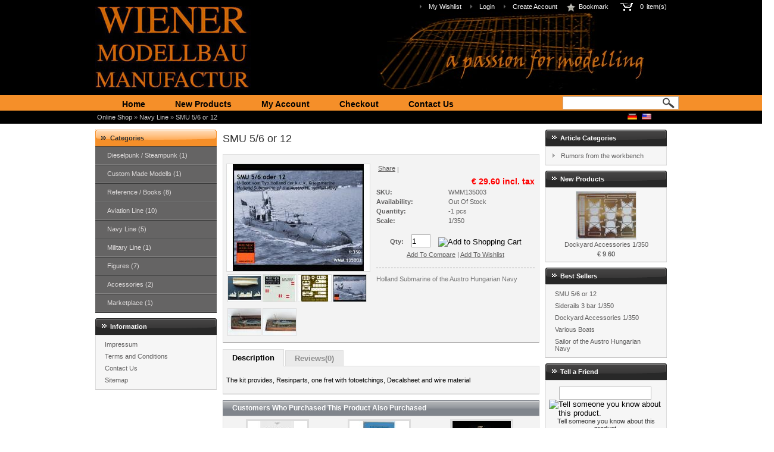

--- FILE ---
content_type: text/html; charset=utf-8
request_url: https://www.wmm.at/navy-line/26-smu-5-6-or-12.html?sid=2mgmd21ebopcgdk16g3ls09i55
body_size: 6111
content:
<!DOCTYPE html PUBLIC "-//W3C//DTD XHTML 1.0 Transitional//EN" "http://www.w3.org/TR/xhtml1/DTD/xhtml1-transitional.dtd">

<html xmlns="http://www.w3.org/1999/xhtml" dir="ltr" xml:lang="en_US" lang="en_US">

<head>

<meta name="viewport" content="width=device-width, initial-scale=1.0">
<meta http-equiv="Content-Type" content="text/html; charset=utf-8" />
<meta http-equiv="x-ua-compatible" content="ie=7" />
<link rel="shortcut icon" href="/templates/wmm/images/tomatocart.ico" type="image/x-icon" />
<link rel="canonical" href="https://www.wmm.at/navy-line/26-smu-5-6-or-12.html" />

<title>SMU - Wiener Modelbau Manufactur</title>
<!-- <base href="https://www.wmm.at/navy-line/26-smu-5-6-or-12.html" /> -->

<link rel="alternate" hreflang="de_DE" href="https://www.wmm.at/navy-line/26-smu-5-6-or-12.html?language=de_DE&amp;sid=2mgmd21ebopcgdk16g3ls09i55">
<link rel="alternate" hreflang="en_US" href="https://www.wmm.at/navy-line/26-smu-5-6-or-12.html?language=en_US&amp;sid=2mgmd21ebopcgdk16g3ls09i55">

<link rel="stylesheet" type="text/css" href="/templates/wmm/stylesheet.css" />
<link rel="stylesheet" type="text/css" href="/ext/autocompleter/Autocompleter.css" />

<!--[if IE]>
<style type="text/css">
  #productInfoTab a {
    top:11px;
  }
  
  #productInfoTab a.unselect {
    top:13px;
  }
</style>
<![endif]-->
<meta name="generator" content="" />
<meta name="keywords" content="SMU 5/6 or 12, WMM135003, Holland Submarine Austro Hungarian Navy" />

<script language="javascript" type="text/javascript" src="/includes/general.js"></script>
<script language="javascript" type="text/javascript" src="/ext/mootools/mootools-1.2.js"></script>
<script language="javascript" type="text/javascript" src="/ext/mootools/mootools_more.js"></script>
<script language="javascript" type="text/javascript" src="/ext/menumatic/MenuMatic_0.68.3.js"></script>
<link rel="stylesheet" type="text/css" href="/ext/mojozoom/mojozoom.css" />

<meta name="Generator" content="TomatoCart" />
</head>
<body>
<!--
https://www.wmm.at/products.php-->

<div id="pageHeader">
  <div id="headerBar">
    <ul>
      <li>
        <a href="https://www.wmm.at/account.php?wishlist&amp;sid=2mgmd21ebopcgdk16g3ls09i55">My Wishlist</a>      </li>
          <li>
        <a href="https://www.wmm.at/account.php?login&amp;sid=2mgmd21ebopcgdk16g3ls09i55">Login</a>      </li>
       <li>
        <a href="https://www.wmm.at/account.php?create&amp;sid=2mgmd21ebopcgdk16g3ls09i55">Create Account</a>      </li>
              <li id="bookmark"></li>    
      <li class="cart">
        <a href="https://www.wmm.at/checkout.php?sid=2mgmd21ebopcgdk16g3ls09i55"><span id="popupCart"><img src="/templates/wmm/images/shopping_cart_icon.png" border="0" alt="15" title="15" width="23" /><span id="popupCartItems">0</span><span>item(s)</span></span></a>      </li>

    </ul>
    <div style="display:none;">
    <a href="https://www.wmm.at/index.php?sid=2mgmd21ebopcgdk16g3ls09i55" id="siteLogo"><img src="/images/logo_wmm.jpg" border="0" alt="Wiener Modelbau Manufactur" title="Wiener Modelbau Manufactur" /></a>    </div>
    <div id="logo">
    </div>
  </div>
  
  <div id="navigationBar">
    <div id="navigationInner">
      <ul id="navigation">
        <li ><span class="navLeftHook">&nbsp;</span><a href="https://www.wmm.at/index.php?index&amp;sid=2mgmd21ebopcgdk16g3ls09i55">Home</a><span class="navHoverDownHook">&nbsp;</span><span class="navRightHook">&nbsp;</span></li><li ><span class="navLeftHook">&nbsp;</span><a href="https://www.wmm.at/products.php?new&amp;sid=2mgmd21ebopcgdk16g3ls09i55">New Products</a><span class="navHoverDownHook">&nbsp;</span><span class="navRightHook">&nbsp;</span></li><li ><span class="navLeftHook">&nbsp;</span><a href="https://www.wmm.at/account.php?sid=2mgmd21ebopcgdk16g3ls09i55">My Account</a><span class="navHoverDownHook">&nbsp;</span><span class="navRightHook">&nbsp;</span></li><li ><span class="navLeftHook">&nbsp;</span><a href="https://www.wmm.at/checkout.php?checkout&amp;sid=2mgmd21ebopcgdk16g3ls09i55">Checkout</a><span class="navHoverDownHook">&nbsp;</span><span class="navRightHook">&nbsp;</span></li><li ><span class="navLeftHook">&nbsp;</span><a href="https://www.wmm.at/contact.html?sid=2mgmd21ebopcgdk16g3ls09i55">Contact Us</a><span class="navHoverDownHook">&nbsp;</span><span class="navRightHook">&nbsp;</span></li>      </ul>
      
      <div id="searchbox">
        <form name="search" action="https://www.wmm.at/search.php" method="get">
          <p class="keywords"><input type="text" name="keywords" id="keywords" maxlength="20" /></p>
          <p><input type="image" src="/templates/wmm/images/button_quick_find.png" alt="Search" title="Search" id="quickSearch" /><input type="hidden" name="sid" value="2mgmd21ebopcgdk16g3ls09i55" /></p>
        </form>
      </div>  
    </div>
  </div>
        <div id="breadcrumbPath">
      <a href="https://www.wmm.at/index.php?sid=2mgmd21ebopcgdk16g3ls09i55">Online Shop</a> &raquo; <a href="https://www.wmm.at/11-navy-line?sid=2mgmd21ebopcgdk16g3ls09i55">Navy Line</a> &raquo; <a href="https://www.wmm.at/navy-line/26-smu-5-6-or-12.html?sid=2mgmd21ebopcgdk16g3ls09i55">SMU 5/6 or 12</a>        <div id="navLanguages">
          <a href="https://www.wmm.at/navy-line/26-smu-5-6-or-12.html?language=de_DE&amp;sid=2mgmd21ebopcgdk16g3ls09i55"><img src="/images/worldflags/de.png" border="0" alt="German" title="German" width="16" height="10" /></a><a href="https://www.wmm.at/navy-line/26-smu-5-6-or-12.html?language=en_US&amp;sid=2mgmd21ebopcgdk16g3ls09i55"><img src="/images/worldflags/us.png" border="0" alt="English" title="English" width="16" height="10" /></a>        </div>
      </div>
  </div>


<div id="slideShow">
  </div>

<div id="pageWrapper">
  <div id="pageBlockLeft">
  
    <div id="pageColumnLeft">
      <div class="boxGroup">
      <!-- box categories start //-->
<div id="boxCategories" class="boxNew">
  <div class="boxTitle">Categories</div>

  <div class="boxContents">
      <script type="text/javascript">
          window.addEvent('domready',function(){
            var myMenu = new MenuMatic({ id: "categoriesTree", effect: "slide & fade", duration: 600, orientation:"vertical" });
          });
          </script>
<ul id="categoriesTree"><li><a href="https://www.wmm.at/21-dieselpunk-steampunk?sid=2mgmd21ebopcgdk16g3ls09i55">Dieselpunk / Steampunk&nbsp;(1)</a></li><li><a href="https://www.wmm.at/19-custom-made-modells?sid=2mgmd21ebopcgdk16g3ls09i55">Custom Made Modells&nbsp;(1)</a></li><li><a href="https://www.wmm.at/18-reference-books?sid=2mgmd21ebopcgdk16g3ls09i55">Reference / Books&nbsp;(8)</a></li><li><a href="https://www.wmm.at/12-aviation-line?sid=2mgmd21ebopcgdk16g3ls09i55">Aviation Line&nbsp;(10)</a></li><li><a href="https://www.wmm.at/11-navy-line?sid=2mgmd21ebopcgdk16g3ls09i55">Navy Line&nbsp;(5)</a></li><li><a href="https://www.wmm.at/17-military-line?sid=2mgmd21ebopcgdk16g3ls09i55">Military Line&nbsp;(1)</a></li><li><a href="https://www.wmm.at/15-figures?sid=2mgmd21ebopcgdk16g3ls09i55">Figures&nbsp;(7)</a></li><li><a href="https://www.wmm.at/16-accessories?sid=2mgmd21ebopcgdk16g3ls09i55">Accessories&nbsp;(2)</a></li><li><a href="https://www.wmm.at/20-marketplace?sid=2mgmd21ebopcgdk16g3ls09i55">Marketplace&nbsp;(1)</a></li></ul>  </div>
</div>

<!-- box categories end //-->

<!-- box information start //-->

<div class="boxNew">
  <div class="boxTitle">Information</div>

  <div class="boxContents"><ul><li><a href="https://www.wmm.at/information/1--about-us.html?sid=2mgmd21ebopcgdk16g3ls09i55">Impressum</a></li><li><a href="https://www.wmm.at/information/4--terms-and-conditions.html?sid=2mgmd21ebopcgdk16g3ls09i55">Terms and Conditions</a></li><li><a href="https://www.wmm.at/contact.html?sid=2mgmd21ebopcgdk16g3ls09i55">Contact Us</a></li><li><a href="https://www.wmm.at/sitemap.html?sid=2mgmd21ebopcgdk16g3ls09i55">Sitemap</a></li></ul></div>
</div>

<!-- box information end //-->      </div>
    </div>

    
    <div id="pageContent">

      
<h1>SMU 5/6 or 12</h1>

<div class="moduleBox">

  <div class="content">
    <div style="float: left;">
      <link href="/templates/wmm/javascript/milkbox/milkbox.css" rel="stylesheet" type="text/css" />
      <script type="text/javascript" src="/templates/wmm/javascript/milkbox/milkbox.js"></script>
    
      <div id="productImages">
      <a href="javascript:void(0)" id="defaultProductImage"><img src="/images/products/product_info/26_104_135003box-web.jpg" border="0" alt="SMU 5/6 or 12" title="SMU 5/6 or 12"  large-img="//www.wmm.at/images/products/large/26_104_135003box-web.jpg" id="product_image" style="padding:0px;border:0px;"class="productImage" /></a><div style="clear:both"></div><a href="//www.wmm.at/images/products/originals/26_100_135003bausatzweb.jpg" rel="milkbox:group_products" product-info-img="//www.wmm.at/images/products/product_info/26_100_135003bausatzweb.jpg" large-img="//www.wmm.at/images/products/large/26_100_135003bausatzweb.jpg" style="float:left" class="mini"><img src="/images/products/mini/26_100_135003bausatzweb.jpg" border="0" alt="SMU 5/6 or 12" title="SMU 5/6 or 12" width="55" height="45" class="productImage" /></a>
<a href="//www.wmm.at/images/products/originals/26_102_135003decweb.jpg" rel="milkbox:group_products" product-info-img="//www.wmm.at/images/products/product_info/26_102_135003decweb.jpg" large-img="//www.wmm.at/images/products/large/26_102_135003decweb.jpg" style="float:left" class="mini"><img src="/images/products/mini/26_102_135003decweb.jpg" border="0" alt="SMU 5/6 or 12" title="SMU 5/6 or 12" width="55" height="45" class="productImage" /></a>
<a href="//www.wmm.at/images/products/originals/26_103_135003pe.jpg" rel="milkbox:group_products" product-info-img="//www.wmm.at/images/products/product_info/26_103_135003pe.jpg" large-img="//www.wmm.at/images/products/large/26_103_135003pe.jpg" style="float:left" class="mini"><img src="/images/products/mini/26_103_135003pe.jpg" border="0" alt="SMU 5/6 or 12" title="SMU 5/6 or 12" width="55" height="45" class="productImage" /></a>
<a href="//www.wmm.at/images/products/originals/26_104_135003box-web.jpg" rel="milkbox:group_products" product-info-img="//www.wmm.at/images/products/product_info/26_104_135003box-web.jpg" large-img="//www.wmm.at/images/products/large/26_104_135003box-web.jpg" style="float:left" class="mini"><img src="/images/products/mini/26_104_135003box-web.jpg" border="0" alt="SMU 5/6 or 12" title="SMU 5/6 or 12" width="55" height="45" class="productImage" /></a>
<a href="//www.wmm.at/images/products/originals/26_282_l1110972-b-web.jpg" rel="milkbox:group_products" product-info-img="//www.wmm.at/images/products/product_info/26_282_l1110972-b-web.jpg" large-img="//www.wmm.at/images/products/large/26_282_l1110972-b-web.jpg" style="float:left" class="mini"><img src="/images/products/mini/26_282_l1110972-b-web.jpg" border="0" alt="SMU 5/6 or 12" title="SMU 5/6 or 12" width="55" height="45" class="productImage" /></a>
<a href="//www.wmm.at/images/products/originals/26_283_l1110971-b-web.jpg" rel="milkbox:group_products" product-info-img="//www.wmm.at/images/products/product_info/26_283_l1110971-b-web.jpg" large-img="//www.wmm.at/images/products/large/26_283_l1110971-b-web.jpg" style="float:left" class="mini"><img src="/images/products/mini/26_283_l1110971-b-web.jpg" border="0" alt="SMU 5/6 or 12" title="SMU 5/6 or 12" width="55" height="45" class="productImage" /></a>
      </div>
    </div>


    <form id="cart_quantity" name="cart_quantity" action="https://www.wmm.at/navy-line/26-smu-5-6-or-12.html?action=cart_add&amp;sid=2mgmd21ebopcgdk16g3ls09i55" method="post">
   
    <table id="productInfo" border="0" cellspacing="0" cellpadding="2" style="float: right; width: 270px">
    	    <tr>
	    <td colspan="2"><!-- AddThis Button BEGIN -->
	    <div class="addthis_toolbox">
	    <a class="addthis_button_compact" href="https://www.addthis.com/bookmark.php?v=250&amp;pubid=ra-4e133846451fc3bc">Share</a>
	    <span class="addthis_separator">|</span>
	    <a class="addthis_button_email"></a>
	    <a class="addthis_button_preferred_rank"></a>
	    <a class="addthis_button_twitter"></a>
	    <a class="addthis_button_google_plusone"></a>
	    </div>
	    <script type="text/javascript">
	    var addthis_config = {
		"data_track_clickback":true,
		"service_comact":"print,email,favorites,amazonwishlist,facebook,google_plusone,linkedIn,mymailru,xing,twitter",
		"url":"https://www.wmm.at/navy-line/26-smu-5-6-or-12.html",
	    };
	    </script>
	    <script type="text/javascript" src="https://s7.addthis.com/js/250/addthis_widget.js#pubid=ra-4e133846451fc3bc"></script>
	    
	    <!-- AddThis Button END --></td>
	    </tr>
	          <tr>
        <td colspan="2" id="productInfoPrice">€ 29.60&nbsp;incl. tax</td>
      </tr>
      
      <tr>
        <td class="label" width="45%">SKU:</td>
        <td id="productInfoSku">WMM135003&nbsp;</td>
      </tr>

      <tr>
        <td class="label">Availability:</td>
        <td id="productInfoAvailable">Out Of Stock</td>
      </tr>
      
        <tr>
        <td class="label">Quantity:</td>
        <td id="productInfoQty">-1 pcs</td>
      </tr>
        
          <tr>          
          <td class="label" valign="top">Scale:</td>
          <td>1/350</td>
        </tr>
    
  
           
  
        
      <tr>
        <td colspan="2" align="center" valign="top" style="padding-top: 15px" id="shoppingCart">
          <b>Qty:</b>&nbsp;<input type="text" name="quantity" id="quantity" value="1" size="3" />&nbsp;<input type="image" src="/includes/languages/en_US/images/buttons/button_in_cart.gif" alt="Add to Shopping Cart" title="Add to Shopping Cart" style="vertical-align:middle;" class="ajaxAddToCart" id="ac_productsinfo_26" />        </td>
      </tr>
      
      <tr>
        <td colspan="2" align="center" id = "shoppingAction">
          <a href="https://www.wmm.at/products.php?26&amp;action=compare_products_add&amp;sid=2mgmd21ebopcgdk16g3ls09i55">Add To Compare</a>&nbsp;<span>|</span>&nbsp;<a href="https://www.wmm.at/products.php?26&amp;action=wishlist_add&amp;sid=2mgmd21ebopcgdk16g3ls09i55">Add To Wishlist</a>        </td>
      </tr>
      <tr>
        <td colspan="2">
          <p class="shortDescription">Holland Submarine of the Austro Hungarian Navy</p>
        </td>
      </tr>
    </table>
    </form>
    <div style="clear: both;"></div>
  </div>
  
</div>


  <div id="productInfoTab">
    <a tab="tabDescription" href="javascript:void(0);">Description</a><a tab="tabReviews" href="javascript:void(0);">Reviews(0)</a>    <div style="clear:both;"></div>
  </div> 
      
         <div id="tabDescription">
        <div class="moduleBox">
          <div class="content"><p>The kit provides, Resinparts, one fret with fotoetchings, Decalsheet and wire material</p></div>
        </div>
      </div>
        
    <div id="tabReviews">
      <div class="moduleBox">
        <div class="content">
          <p>There are no reviews for this product.</p>          
          <hr />
          
          <h3>Write Your Own Reviews</h3>
          
                      <p>Please login to write review.</p>
                  </div>  
      </div>
    </div>
      
        
    

<div style="clear: both;"></div>

<script type="text/javascript" src="/includes/javascript/tab_panel.js"></script>
<script type="text/javascript" src="/includes/javascript/reviews.js"></script>
<script type="text/javascript" src="/ext/mojozoom/mojozoom.js"></script>


<script type="text/javascript">
window.addEvent('domready', function(){
  //zoom image
  MojoZoom.makeZoomable(  
    document.getElementById("product_image"),   
    $('product_image').get('large-img'),
    null, 
    270, 
    210, 
    false,
    function(e) {
      if (e.preventDefault) {
        e.preventDefault();
      } else {
        e.returnValue = false;
      }

      var miniImages = $$(".mini");
      var img = $$('.mojozoom_imgctr').getElement('img').get('src');
      var index = 0;
  
      for (i = 0; i < miniImages.length; i++) {
        if (miniImages[i].get("large-img") == img) {
          index = i;
          break;
        }
      }
    
      Milkbox.openMilkbox(Milkbox.galleries[0], index); 
    }
  );
  
  //variants
    
  //add mouse over events to mini images
  var miniImages = $$(".mini");
  if (miniImages.length > 0) {
    miniImages.each(function(img) {
      img.addEvent('mouseover', function(e) {
        if ($defined(e)) {e.preventDefault();}
        
        var oldImg = $$('.mojozoom_imgctr').getElement('img').get('src');
        if (oldImg != this.get("large-img")) {
          img = $$('.mojozoom_imgctr').getElement('img');
          img.set('src', this.get("large-img"));
          
          new Fx.Tween($('product_image'), {
             duration: 10,
             property: 'opacity'
          }).start(0).chain(function() {
            $('product_image').src = this.get("product-info-img");
            $('product_image').fade('in');
          }.bind(this));
        }
      });
    }, this);
  }
  
  //tab panel
  new TabPanel({panel: $('productInfoTab'), activeTab: ''});
  
  //reviews
  new Reviews({
    flag: 0,
    ratingsCount: 0,
    reviewMinLength: 50,
    ratingsErrMsg: '* You must rate the product for your review.',
    reviewErrMsg: '* The Review Text must have at least 50 characters.',
    frmReviews: $('frmReviews')
  });
  
  
  //gift certificate
  });
</script>

      <div style="clear: both;"></div>

      <!-- module also_purchased_products start //-->

<div class="moduleBox">
  <h6>Customers Who Purchased This Product Also Purchased</h6>

  <div class="content"><div style="overflow: auto;"><span style="width: 33%; float: left; text-align: center;"><a href="https://www.wmm.at/reference-books/81-the-air-raid-on-milan-on-february-14-1916.html?sid=2mgmd21ebopcgdk16g3ls09i55"><img src="/images/products/thumbnails/81_277_flight to milan - titel kopie.jpg" border="0" alt="The Air Raid on Milan on February 14.1916" title="The Air Raid on Milan on February 14.1916" width="100" height="80" class="productImage" /></a><br /><a href="https://www.wmm.at/reference-books/81-the-air-raid-on-milan-on-february-14-1916.html?sid=2mgmd21ebopcgdk16g3ls09i55">The Air Raid on Milan on February 14.1916</a></span><span style="width: 33%; float: left; text-align: center;"><a href="https://www.wmm.at/reference-books/80-meine-kriegsfahrt-auf-s-m-unterseeboot-41.html?sid=2mgmd21ebopcgdk16g3ls09i55"><img src="/images/products/thumbnails/80_275_meine kriegsfahrt auf u41-1-web.jpg" border="0" alt="Meine Kriegsfahrt auf  S.M. Unterseeboot 41" title="Meine Kriegsfahrt auf  S.M. Unterseeboot 41" width="100" height="80" class="productImage" /></a><br /><a href="https://www.wmm.at/reference-books/80-meine-kriegsfahrt-auf-s-m-unterseeboot-41.html?sid=2mgmd21ebopcgdk16g3ls09i55">Meine Kriegsfahrt auf  S.M. Unterseeboot 41</a></span><span style="width: 33%; float: left; text-align: center;"><a href="https://www.wmm.at/figures/33-sailor.html?sid=2mgmd21ebopcgdk16g3ls09i55"><img src="/images/products/thumbnails/33_232_32002-titel-web.jpg" border="0" alt="Sailor of the Austro Hungarian Navy" title="Sailor of the Austro Hungarian Navy" width="100" height="80" class="productImage" /></a><br /><a href="https://www.wmm.at/figures/33-sailor.html?sid=2mgmd21ebopcgdk16g3ls09i55">Sailor of the Austro Hungarian Navy</a></span><span style="width: 33%; float: left; text-align: center;"><a href="https://www.wmm.at/accessories/71-dockyard-accessories-1-350.html?sid=2mgmd21ebopcgdk16g3ls09i55"><img src="/images/products/thumbnails/71_236_l1120369-web.jpg" border="0" alt="Dockyard Accessories 1/350" title="Dockyard Accessories 1/350" width="100" height="80" class="productImage" /></a><br /><a href="https://www.wmm.at/accessories/71-dockyard-accessories-1-350.html?sid=2mgmd21ebopcgdk16g3ls09i55">Dockyard Accessories 1/350</a></span><span style="width: 33%; float: left; text-align: center;"><a href="https://www.wmm.at/navy-line/29-various-boats.html?sid=2mgmd21ebopcgdk16g3ls09i55"><img src="/images/products/thumbnails/29_121_135007-box-web.jpg" border="0" alt="Various Boats" title="Various Boats" width="100" height="80" class="productImage" /></a><br /><a href="https://www.wmm.at/navy-line/29-various-boats.html?sid=2mgmd21ebopcgdk16g3ls09i55">Various Boats</a></span><span style="width: 33%; float: left; text-align: center;"><a href="https://www.wmm.at/figures/32-lady-1910-1915.html?sid=2mgmd21ebopcgdk16g3ls09i55"><img src="/images/products/thumbnails/32_134_48005-titel-web.jpg" border="0" alt="Lady 1910-1915" title="Lady 1910-1915" width="100" height="80" class="productImage" /></a><br /><a href="https://www.wmm.at/figures/32-lady-1910-1915.html?sid=2mgmd21ebopcgdk16g3ls09i55">Lady 1910-1915</a></span></div></div>
</div>

<!-- module also_purchased_products end //-->

<!-- module recently_visited start //-->

<div class="moduleBox">
  <h6>Your Recent History</h6>

  <div class="content"><table border="0" width="100%" cellspacing="3" cellpadding="2">  <tr>      <td valign="top">        <h6>Recent Categories</h6>        <ol style="list-style: none; margin: 0; padding: 0;"><li><a href="https://www.wmm.at/16-accessories?sid=2mgmd21ebopcgdk16g3ls09i55">Accessories</a></li>      </ol>    </td>  </tr></table></div>
</div>

<!-- module recently_visited end //-->
    </div>
  </div>

        <div id="pageColumnRight">
        <div class="boxGroup">
      <!-- box articles_categories start //-->

<div id="boxArticleCategories" class="boxNew">
  <div class="boxTitle">Article Categories</div>

  <div class="boxContents boxCategories"><ul><li><a href="https://www.wmm.at/10--rumors-from-the-workbench?sid=2mgmd21ebopcgdk16g3ls09i55">Rumors from the workbench</a></li></ul></div>
</div>

<!-- box articles_categories end //-->

<!-- box whats_new start //-->

<div class="boxNew">
  <div class="boxTitle"><a href="https://www.wmm.at/products.php?new&amp;sid=2mgmd21ebopcgdk16g3ls09i55">New Products</a></div>

  <div class="boxContents" style="text-align: center;"><a href="https://www.wmm.at/accessories/71-dockyard-accessories-1-350.html?sid=2mgmd21ebopcgdk16g3ls09i55"><img src="/images/products/thumbnails/71_236_l1120369-web.jpg" border="0" alt="Dockyard Accessories 1/350" title="Dockyard Accessories 1/350" width="100" height="80" class="productImage" /></a><br /><span><a href="https://www.wmm.at/accessories/71-dockyard-accessories-1-350.html?sid=2mgmd21ebopcgdk16g3ls09i55">Dockyard Accessories 1/350</a></span><br /><span class="productPrice">€ 9.60</span></div>
</div>

<!-- box whats_new end //-->

<!-- box best_sellers start //-->

<div class="boxNew">
  <div class="boxTitle">Best Sellers</div>

  <div class="boxContents"><ol><li><a href="https://www.wmm.at/navy-line/26-smu-5-6-or-12.html?sid=2mgmd21ebopcgdk16g3ls09i55">SMU 5/6 or 12</a></li><li><a href="https://www.wmm.at/accessories/49-dockyard-accessories-1-350.html?sid=2mgmd21ebopcgdk16g3ls09i55">Siderails 3 bar 1/350</a></li><li><a href="https://www.wmm.at/accessories/71-dockyard-accessories-1-350.html?sid=2mgmd21ebopcgdk16g3ls09i55">Dockyard Accessories 1/350</a></li><li><a href="https://www.wmm.at/navy-line/29-various-boats.html?sid=2mgmd21ebopcgdk16g3ls09i55">Various Boats</a></li><li><a href="https://www.wmm.at/figures/33-sailor.html?sid=2mgmd21ebopcgdk16g3ls09i55">Sailor of the Austro Hungarian Navy</a></li></ol></div>
</div>

<!-- box best_sellers end //-->

<!-- box tell_a_friend start //-->

<div class="boxNew">
  <div class="boxTitle">Tell a Friend</div>

  <div class="boxContents" style="text-align: center;"><form name="tell_a_friend" action="https://www.wmm.at/26-t-smu-5-6-or-12.html?sid=2mgmd21ebopcgdk16g3ls09i55" method="post">
<input type="text" name="to_email_address" id="to_email_address" style="width: 80%;" />&nbsp;<input type="image" src="/includes/languages/en_US/images/buttons/button_tell_a_friend.gif" alt="Tell someone you know about this product." title="Tell someone you know about this product." /><br />Tell someone you know about this product.
</form>
</div>
</div>

<!-- box tell_a_friend end //-->        </div>
      </div>

  </div>


  <div id="pageFooter">
    <ul>
      <li><a href="https://www.wmm.at/index.php?index&amp;sid=2mgmd21ebopcgdk16g3ls09i55">Home</a><span>|</span></li><li><a href="https://www.wmm.at/products.php?specials&amp;sid=2mgmd21ebopcgdk16g3ls09i55">Specials</a><span>|</span></li><li><a href="https://www.wmm.at/products.php?new&amp;sid=2mgmd21ebopcgdk16g3ls09i55">New Products</a><span>|</span></li><li><a href="https://www.wmm.at/account.php?sid=2mgmd21ebopcgdk16g3ls09i55">My Account</a><span>|</span></li><li><a href="https://www.wmm.at/account.php?wishlist&amp;sid=2mgmd21ebopcgdk16g3ls09i55">My Wishlist</a><span>|</span></li><li><a href="https://www.wmm.at/checkout.php?sid=2mgmd21ebopcgdk16g3ls09i55">Cart Contents</a><span>|</span></li><li><a href="https://www.wmm.at/checkout.php?checkout&amp;sid=2mgmd21ebopcgdk16g3ls09i55">Checkout</a><span>|</span></li><li><a href="https://www.wmm.at/contact.html?sid=2mgmd21ebopcgdk16g3ls09i55">Contact Us</a><span>|</span></li><li><a href="https://www.wmm.at/index.php?rss&amp;sid=2mgmd21ebopcgdk16g3ls09i55"><img src="/images/rss16x16.png" border="0" alt="" /><span>RSS</span></a></li>    </ul>
    <div style="clear:both"></div>
    <p style="margin: 3px;">
      Copyright &copy; 2026 <a href="https://www.wmm.at/index.php?sid=2mgmd21ebopcgdk16g3ls09i55">Wiener Modelbau Manufactur</a>    </p>
  </div>
  

<script type="text/javascript" src="/ext/autocompleter/Autocompleter.js"></script>
<script type="text/javascript" src="/ext/autocompleter/Autocompleter.Request.js"></script>
<script type="text/javascript" src="/ext/autocompleter/Observer.js"></script>
<script type="text/javascript" src="/includes/javascript/auto_completer.js"></script>
<script type="text/javascript" src="/includes/javascript/popup_cart.js"></script>
<script type="text/javascript" src="/includes/javascript/bookmark.js"></script>

<script type="text/javascript">
  window.addEvent('domready', function() {
    new PopupCart({
      template: 'wmm',
      sessionName: 'sid',
      sessionId: '2mgmd21ebopcgdk16g3ls09i55'
    });
    
    new TocAutoCompleter('keywords', {
      sessionName: 'sid',
      sessionId: '2mgmd21ebopcgdk16g3ls09i55',
      template: 'wmm',
      width: 300
    });
  });
  new TocBookmark({
  	bookmark: 'bookmark',
  	text: 'Bookmark',
    img: '/images/bookmark.png'
  });  
</script>


<!-- Piwik -->
<script type="text/javascript">
var pkBaseURL = (("https:" == document.location.protocol) ? "https://www.wmm.at/ext/piwik/" : "//www.wmm.at/ext/piwik/");
document.write(unescape("%3Cscript src='" + pkBaseURL + "piwik.js' type='text/javascript'%3E%3C/script%3E"));
</script>
<script type="text/javascript">
try {
var piwikTracker = Piwik.getTracker(pkBaseURL + "piwik.php", 1);
piwikTracker.trackPageView();
piwikTracker.enableLinkTracking();
} catch( err ) {}
</script>
<noscript><p><img src="https://www.wmm.at/ext/piwik/piwik.php?idsite=1" style="border:0" alt=""/></p></noscript>
<!-- End Piwik Tag -->

</body>
</html>


--- FILE ---
content_type: text/css
request_url: https://www.wmm.at/templates/wmm/javascript/milkbox/milkbox.css
body_size: 2129
content:
/* MILKBOX */

#mbOverlay {
	position: absolute;
	left: 0;
	width:100%;
	background-color: #000; /* set the Milkbox overlay color // opacity: see the js options */
	z-index:100;
	cursor: pointer;
}

#mbCenter {
	/* for default width and height, see the js options */
	position: absolute;
	z-index:101;
	overflow:hidden;
	left: 50%;
	top:10%;/* overwritten in the js options to properly position the milkbox when activated in a scrolled window */
	background-color: #fff;/* set the Milkbox background color */
	border: 5px solid #fff;/* set the Milkbox border */
	margin:0; padding:5px;/* set the Milkbox padding */
}

.mbLoading{ background: #fff url(loading.gif) no-repeat center; }/* IMAGE: loading gif */

#mbImage{ margin:0; padding:0; height:0; border:none; font-size:0; overflow:hidden; }

.clear{ clear:both; height:0; margin:0; padding:0; font-size:0; overflow:hidden; }


/* *** BOTTOM *** */

#mbBottom { 
	/* set text options */
	font-family: Verdana, Arial, Geneva, Helvetica, sans-serif;
	font-size: 10px;
	color: #666;
	line-height: 1.4em;
	text-align: left;
	padding-top:8px;
	margin:0;
}

/* navigation */
/* be careful if you change buttons dimensions */

#mbNavigation{
	float:right;
	width:27px;
	padding-top:3px;
	border-left:1px solid #9c9c9c;/* set nav border */
}


#mbCount{ 
	width:55px; 
	overflow:hidden;
	padding-top:1px;
	float:right;
	text-align:right;
	font-size:9px; /* count font size */
}

#mbCloseLink, #mbPrevLink, #mbNextLink{
	outline:none;
	display:block;
	float:right;
	height:20px;
	cursor: pointer;
}


#mbPrevLink, #mbNextLink{ width:17px; }
#mbPrevLink{ background: transparent url(prev.gif) no-repeat; }/* IMAGE: prev */
#mbNextLink{ background: transparent url(next.gif) no-repeat; }/* IMAGE: next */

/* NOTE: doesn't work in ie6, so, just see the js options :) */
a#mbPrevLink:hover,a#mbNextLink:hover,a#mbCloseLink:hover { background-position: 0 -23px; }

#mbCloseLink {
	width:20px;
	background: transparent url(close.gif) no-repeat;/* IMAGE: close */
}

/* description */

#mbDescription{
	margin-right:27px;
	padding:0px 10px 0 0;
	font-weight: normal;
	text-align:justify;
}



--- FILE ---
content_type: text/javascript
request_url: https://www.wmm.at/templates/wmm/javascript/milkbox/milkbox.js
body_size: 15941
content:
/*
	Milkbox - required: mootools.js v1.2 core + more: Assets
	v1.3.1
		- feature: hide milkbox links hover default firefox tooltips
		- feature: hide select and textarea tags while playing
		
		- fix: you can use milkbox with image links that contains url variables (ex. image.jpg?id=77&lang=ita)
		- fix: a little preload problem when using 2-image galleries
		
		
	by Luca Reghellin (http://www.reghellin.com) July 2008, MIT-style license.
	Inspiration from Slimbox by Christophe Beyls (http://www.digitalia.be) 
	and from THE VERY FIRST MAN ON THE MOON: Lokesh Dhakar (http://www.lokeshdhakar.com/projects/lightbox2/)
	AND OF COURSE, SPECIAL THANKS TO THE MOOTOOLS DEVELOPERS
*/


var Milkbox = new Class({

	Implements:Options,
	
	options:{//set all the options here
		overlayOpacity:0.7,
		topPosition:40,
		initialWidth:250,
		initialHeight:250,
		resizeDuration:500,
		resizeTransition:'sine:in:out',/*function (ex. Transitions.Sine.easeIn) or string (ex. 'quint:out')*/
		hoverBackgroundPosition:'0 -23px',
		autoPlay:false,
		autoPlayDelay:7,
		removeTitle:false
	},
	
	initialize: function(options){
		
		this.setOptions(options);
		this.galleries = [];
		this.currentImage = null;
		this.currentIndex = null;
		this.currentGallery = null;
		
		this.specialDescription = null;//for showThisImage
		this.activated = false;//used in showThisImage 
		
		this.mode = null;//'singleImage','imageGallery','showThisImage'
		this.closed = true;
		this.busy = true;//to control keyboard and autoplay events
		
		this.intObj = null;
		
		this.formtags = null;
		
		this.loadedImages = [];//to check the preloaded images
		
		this.prepareGalleries();
		//if no galleries, stop here and prevent extra memory usage.
		//so you can keep milkbox in every page of a site.
		if(this.galleries.length == 0){ return; };
				
		this.initMilkbox();
		
	},//end init
	
	initMilkbox:function(){

		this.prepareHTML();
		this.prepareEffects();
		this.prepareEvents();
		
		this.activated = true;
		this.formtags = $$('select','textarea');
	},
	
	//runs only 1 time per gallery
	openMilkbox:function(gallery,index){
		if(this.formtags.length != 0){ this.formtags.setStyle('display','none') };

		this.overlay.setStyles({ 'top': -$(window).getScroll().y,'height':$(window).getScrollSize().y+$(window).getScroll().y });
		
		this.center.addClass('mbLoading');
		this.center.setStyle('top',$(window).getScroll().y+this.options.topPosition);

		this.currentGallery = gallery;
		this.currentIndex = index;
		this.overlay.tween('opacity',this.options.overlayOpacity);//onComplete: center.tween opacity
		
		if(gallery.length == 1){
			this.mode = 'singleImage';
			this.loadImages(gallery[index].href);
		} else {
			this.mode = 'imageGallery';
			
			var images = gallery.map(function(item){ return item.href; });

			$$(this.prev, this.next, this.count).setStyles({'display':'block'});
			var border = this.center.getStyle('border-right-width').toInt();//border-right is just ok for design purposes..
			var navWidth = this.prev.getSize().x+this.next.getSize().x+this.close.getSize().x+border;
			this.navigation.setStyle('width',navWidth);
			this.description.setStyle('margin-right',navWidth);
			
			var next = (index != images.length-1) ? images[index+1] : images[0];
			var prev = (index != 0) ? images[index-1] : images[images.length-1];
			var preloads = (prev == next) ? [prev] : [prev,next]; //if gallery.length == 2, then prev == next
						
			this.loadImages(images[index],preloads);
		}
		
		this.closed = false;
	},
	
	//call with js
	showThisImage:function(image,description){
		
		//if init was not done because of the absence of galleries, do it now.
		if(!this.activated){ this.initMilkbox(); }
		
		this.mode = 'showThisImage';
		
		this.specialDescription = description;
		
		this.overlay.setStyles({ 'top': -$(window).getScroll().y,'height':$(window).getScrollSize().y+$(window).getScroll().y });
		
		this.center.addClass('mbLoading');
		this.center.setStyle('top',$(window).getScroll().y+this.options.topPosition);
		
		this.overlay.tween('opacity',this.options.overlayOpacity);//onComplete: center.tween opacity
		this.loadImages(image);
		
		this.closed = false;
	},

 	//see loadImages()
 	showImage:function(image){
 		
 		if(this.closed){ return; };//if you close the Milkbox and an onload event is still running
 		
 		var imageBoxSize = this.image.getSize();
 		
 		this.image.setStyles({'opacity':0, 'width':'', 'height':''});
 		
 		var imageSize = new Hash(image.getProperties('width','height')).map(function(item, index){
			return item.toInt();
		});
 		
 		var centerSize = new Hash(this.center.getStyles('width','height')).map(function(item, index){
 			return item.toInt();
		});
 		
 		var targetSize = {};
 		
 		if(imageSize.width != centerSize.width){ 
 			targetSize.width = imageSize.width;
 			targetSize.marginLeft = -(imageSize.width/2).round();
 		};
 		
 		var gap = (imageBoxSize.y > 0) ? centerSize.height - imageBoxSize.y : 0; 

 		var targetHeight = imageSize.height + gap;

 	   targetSize.height = targetHeight;
 	   
		//so nav doesn't move when you click next/prev
		this.image.setStyles({'width':imageSize.width, 'height':imageSize.height});

 		this.center.removeClass('mbLoading');
 		this.center.morph(targetSize);//onComplete: show all items
 		
 	},
 	
	loadImages:function(currentImage,preloads){
			var loadImage = new Asset.image(currentImage, { onload:function(img){
				this.currentImage = img;
				if(!this.loadedImages.contains(currentImage)){ this.loadedImages.push(currentImage); };//see next/prev events
				$$(this.description,this.navigation).setStyle('visibility','hidden');
				this.navigation.setStyle('height','');//reset the height setted in center.morph.onComplete
				$$(this.next,this.prev,this.close).setStyle('backgroundPosition','0 0');
				this.showImage(this.currentImage);
			}.bindWithEvent(this)});
			
			if(preloads && !this.loadedImages.contains(preloads)){
				var preloadImages = new Asset.images(preloads, { onComplete:function(img){
					preloads.each(function(item){
						if(!(this.loadedImages.contains(item))){ this.loadedImages.push(item); }
					}.bind(this));
				}.bindWithEvent(this)});
			};
			
	},
	
	//all the main events
	prepareEvents:function(){
	
		//galleries
		this.galleries.each(function(gallery){
			$$(gallery).addEvent('click',function(e){
				var button=($(e.target).match('a')) ? $(e.target) : $(e.target).getParent('a');
				e.preventDefault();
				
				if(this.options.autoPlay){
					this.autoPlay({ gallery:gallery, index:gallery.indexOf(button) });
				}
				
				else{ this.openMilkbox(gallery, gallery.indexOf(button)); }
				
			}.bindWithEvent(this));
		},this);
		
		//next, prev, see next_prev_aux()
		this.next.addEvent('click',this.next_prev_aux.bindWithEvent(this,'next'));
		this.prev.addEvent('click',this.next_prev_aux.bindWithEvent(this,'prev'));
		
		//keyboard next/prev/close
		$(window.document).addEvent('keydown',function(e){
			if(this.mode != 'imageGallery' || this.busy == true){ return; };
			if(e.key == 'right' || e.key == 'space'){ this.next_prev_aux(e,'next'); }
			else if(e.key == 'left'){ this.next_prev_aux(e,'prev'); }
			else if(e.key == 'esc'){ this.closeMilkbox(); };
		}.bindWithEvent(this));
		
		
		//css hover doesn't work in ie6, so I must do it via js...
		$$(this.next,this.prev,this.close).addEvents({
				'mouseover':function(e){ 
					var button=($(e.target).match('a')) ? $(e.target) : $(e.target).getParent('a');
					button.setStyle('backgroundPosition',this.options.hoverBackgroundPosition); 
				}.bindWithEvent(this),
				'mouseout':function(){ this.setStyle('backgroundPosition','0 0'); }
		});

		//overlay
		this.overlay.get('tween').addEvent('onComplete',function(){
			if(this.overlay.getStyle('opacity') == this.options.overlayOpacity){ 
				this.center.tween('opacity',1);
			} else if(this.overlay.getStyle('opacity') == 0) {
				this.overlay.setStyles({'height':0,'top':''});
			};
		}.bindWithEvent(this));
		
		//center
		this.center.get('morph').addEvent('onComplete',function(){
			
 			 this.image.grab(this.currentImage);
			 this.image.tween('opacity',1);
			 			 
			 var d = (!(this.mode == 'showThisImage')) ? this.currentGallery[this.currentIndex].retrieve('title') : this.specialDescription;
			 if($chk(d)){ this.description.innerHTML = d; };
			 
			 if(this.mode == 'imageGallery'){ 
			 	this.count.appendText((this.currentIndex+1)+' of '+this.currentGallery.length); 
			 }
			 
			 var currentCenterHeight = this.center.getStyle('height').toInt();
			 
			 this.navigation.setStyle('height',this.bottom.getStyle('height').toInt());//to have the right-border height == total bottom height
			 var bottomSize = this.bottom.getSize().y;
			 
			 //after the 1st time, currentCenterHeight is always > this.image.getSize().y
			 var targetOffset = (currentCenterHeight > this.image.getSize().y) ? (this.bottom.getSize().y+this.image.getSize().y)-currentCenterHeight : bottomSize;
				
			 this.bottom.setStyle('display','none');//to avoid rendering problems during setFinalHeight

			 this.center.retrieve('setFinalHeight').start(currentCenterHeight,currentCenterHeight+targetOffset);
			/**/
		}.bindWithEvent(this));
		
		this.center.retrieve('setFinalHeight').addEvent('onComplete',function(){
			
			this.bottom.setStyles({'visibility':'visible','display':'block'});
			$$(this.description,this.navigation).setStyle('visibility','visible');
			//reset overlay height based on position and height
			var scrollSize = $(window).getScrollSize().y;
			var scrollTop = $(window).getScroll().y;
			
			this.overlay.setStyles({'height':scrollSize+scrollTop, 'top':-scrollTop });
			this.busy = false;
			
		}.bindWithEvent(this));
		
		//reset overlay height and position onResize
		window.addEvent('resize',function(){
			if(this.overlay.getStyle('opacity') == 0){ return; };//resize only if visible
			var scrollSize = $(window).getScrollSize().y;
			var scrollTop = $(window).getScroll().y;
			this.overlay.setStyles({ 'height':scrollSize+scrollTop,'top':-scrollTop });
		}.bindWithEvent(this));

		//close
		$$(this.overlay,this.image,this.close).addEvent('click',function(){ this.closeMilkbox(); }.bindWithEvent(this));
		
	},
	
	next_prev_aux:function(e,direction){
		
		if(e){ 
			e.preventDefault();
			if(this.intObj){ $clear(this.intObj); this.intObj = null; };
		} //if there's no event obj, than this is called by autoPlay()
		
		else{ if(this.busy){ return; } }//stop autoplay()
		
		this.busy = true; //for keyboard and autoplay
		
		var backupIndex = this.currentIndex;
		
		if(direction == "next"){
			var i= (this.currentIndex != this.currentGallery.length-1) ? this.currentIndex += 1 : this.currentIndex = 0;
			var _i= (this.currentIndex != this.currentGallery.length-1) ? this.currentIndex + 1 : 0;
		} else {
			var i= (this.currentIndex != 0) ? this.currentIndex -= 1 : this.currentIndex = this.currentGallery.length-1;
			var _i= (this.currentIndex != 0) ? this.currentIndex - 1 : this.currentGallery.length-1;		
		};
		
		this.image.empty();
		this.description.empty();
		this.count.empty();
		
		if(!this.loadedImages.contains(this.currentGallery[i].href)){ 
			this.center.addClass('mbLoading');
		};
		this.loadImages(this.currentGallery[i].href,[this.currentGallery[_i].href]);
	},
	
	autoPlay:function(obj){//obj: gallery, index, delay (in seconds)
		
		var g = (obj && obj.gallery && ($type(obj.gallery) == 'array')) ? obj.gallery : Milkbox.galleries[0];
		var i = (obj && obj.index && ($type(obj.index) == 'number')) ? obj.index : 0;
		var d = (obj && obj.delay && ($type(obj.delay) == 'number')) ? obj.delay*1000 : this.options.autoPlayDelay*1000;
		if(d < this.options.resizeDuration*2){ d = this.options.resizeDuration*2 };
		
		Milkbox.openMilkbox(g,i);
		if(this.mode != 'imageGallery'){ return; };
		this.intObj = this.next_prev_aux.periodical(d,this,[null,'next']);
		
	},
	
	closeMilkbox:function(){
		this.cancelAllEffects();
		if(this.intObj){ $clear(this.intObj); };
		
		this.currentImage = null;
		this.currentIndex = null;
		this.currentGallery = null;
 		
		$$(this.prev, this.next, this.count).setStyle('display','none');
		var border = this.center.getStyle('border-right-width').toInt();
		var navWidth = this.close.getSize().x+border;
		this.navigation.setStyles({'width':navWidth,'height':'','visibility':'hidden'});
		this.description.setStyle('margin-right',navWidth);
		this.description.empty();
		this.bottom.setStyles({'visibility':'hidden','display':''});
		
   	this.image.setStyles({'opacity':0, 'width':'', 'height':''});
 		this.image.empty();
 		
 		this.count.empty();
		
		this.center.setStyles({'opacity':0,'width':this.options.initialWidth,'height':this.options.initialHeight,'marginLeft':-(this.options.initialWidth/2)});
		this.overlay.tween('opacity',0);//see onComplete in prepareEvents() 
		
		if(this.formtags.length != 0){ this.formtags.setStyle('display','') };
		
		this.mode = null;
		this.closed = true;
	},
	
	cancelAllEffects:function(){
		this.overlay.get('tween').cancel();
		this.center.get('morph').cancel();
		this.center.get('tween').cancel();
		this.center.retrieve('setFinalHeight').cancel();
		this.image.get('tween').cancel();
	},
	
	prepareEffects:function(){
		this.overlay.set('tween',{ duration:'short',link:'cancel' });
		this.center.set('tween',{ duration:'short',link:'chain' });
		this.center.set('morph',{ duration:this.options.resizeDuration,link:'chain',transition:this.options.resizeTransition });
		this.center.store('setFinalHeight',new Fx.Tween(this.center,{property:'height',duration:'short'}));
		this.image.set('tween',{ link:'chain' });
	},
	
	prepareGalleries:function(){
		var families = [];
		var milkbox_a = [];
		
		$$('a').each(function(a){
			//test 'milkbox' and link extension, and collect all milkbox links
			if(a.rel && a.rel.test(/^milkbox/i) && a.href.split('?')[0].test(/\.(gif|jpg|png)$/i)){
				if(a.rel.length>7 && !families.contains(a.rel)){ families.push(a.rel); };
				milkbox_a.push(a);
			}
		},this);

		//console.log(milkbox_a)
		
		//create an array of arrays with all galleries
		milkbox_a.each(function(a){
			$(a).store('href',a.href);
			$(a).store('rel',a.rel);
			$(a).store('title',a.title);
			if(this.options.removeTitle){ $(a).removeProperty('title'); }
			if(a.rel.length > 7){
				families.each(function(f,i){
					if(a.rel == f){
						if(!this.galleries[i]){ this.galleries[i] = [] };
						this.galleries[i].push($(a));
					};
				},this);
			} else { this.galleries.push([$(a)]); };
		},this);
		
		//console.log(this.galleries)
	},
		
	prepareHTML:function(){		
		
		this.overlay = new Element('div', { 'id':'mbOverlay','styles':{ 'opacity':0,'visibility':'visible','height':0,'overflow':'hidden' }}).inject($(document.body));
		
		this.center = new Element('div', {'id':'mbCenter', 'styles':{'width':this.options.initialWidth,'height':this.options.initialHeight,'marginLeft':-(this.options.initialWidth/2),'opacity':0/**/}}).inject($(document.body));
		this.image = new Element('div', {'id':'mbImage'}).inject(this.center);
		
		this.bottom = new Element('div',{'id':'mbBottom'}).inject(this.center).setStyle('visibility','hidden');
		this.navigation = new Element('div',{'id':'mbNavigation'}).setStyle('visibility','hidden');
		this.description = new Element('div',{'id':'mbDescription'}).setStyle('visibility','hidden');

		this.bottom.adopt(this.navigation, this.description, new Element('div',{'class':'clear'}));
		
		this.close = new Element('a',{'id':'mbCloseLink'});
		this.next = new Element('a',{'id':'mbNextLink'});
		this.prev = new Element('a',{'id':'mbPrevLink'});
		this.count = new Element('span',{'id':'mbCount'});
		
		$$(this.next, this.prev, this.count).setStyle('display','none');
		
		this.navigation.adopt(this.close, this.next, this.prev,new Element('div',{'class':'clear'}), this.count);

	}
	
});//END MILKBOX;

window.addEvent('domready', function(){ 
	Milkbox = new Milkbox();
});


--- FILE ---
content_type: text/javascript
request_url: https://www.wmm.at/includes/javascript/tab_panel.js
body_size: 1719
content:
/*
  $Id: tab_panel.js $
  TomatoCart Open Source Shopping Cart Solutions
  http://www.tomatocart.com

  Copyright (c) 2010 Wuxi Elootec Technology Co., Ltd

  This program is free software; you can redistribute it and/or modify
  it under the terms of the GNU General Public License v2 (1991)
  as published by the Free Software Foundation.
*/

  var TabPanel = new Class({
	  Implements: Options,
	
	  initialize: function (options) {
	    this.setOptions(options);
	    
	    this.iniTabs();
	  },
	  
	  iniTabs: function() {
	  	this.tabs = this.options.panel.getElements('a');
	  	this.tabs.each(function(tab, index) {
	  	  //attach click event
        tab.addEvent('click', function() {
          if(tab.hasClass('unselect')) {
            //display content
            $(tab.get('tab')).setStyle('display', 'block');
            $(this.current.get('tab')).setStyle('display', 'none');
            
            //switch tab
            tab.removeClass('unselect').addClass('select');
            this.current.removeClass('select').addClass('unselect');
            this.current = tab; 
          }
        }.bind(this));

        //initialize tabs
        var selected = false; 
        if (this.options.activeTab != '') {
          if (this.options.activeTab == tab.get('tab')) {
            selected = true;
          }
        } else {
          selected = (index == 0) ? true : false;
        }
	  		
        if (selected == true) {
          tab.addClass("select");
          $(tab.get('tab')).setStyle('display', 'block');
          this.current = tab;
        } else {
          tab.addClass("unselect");
          $(tab.get('tab')).setStyle('display', 'none');
        }
      }.bind(this));
	  } 
  });

--- FILE ---
content_type: text/javascript
request_url: https://www.wmm.at/includes/javascript/auto_completer.js
body_size: 3018
content:
/*
  $Id: auto_completer.js $
  TomatoCart Open Source Shopping Cart Solutions
  http://www.tomatocart.com

  Copyright (c) 2009 Wuxi Elootec Technology Co., Ltd

  This program is free software; you can redistribute it and/or modify
  it under the terms of the GNU General Public License v2 (1991)
  as published by the Free Software Foundation.
*/

Autocompleter.implement({
  showChoices: function() {
    var match = this.options.choicesMatch, first = this.choices.getFirst(match);
    this.selected = this.selectedValue = null;
    if (this.fix) {
      var pos = this.element.getCoordinates(this.relative), width = this.options.width || 'auto';
      this.choices.setStyles({
        'left': pos.left - 101,
        'top': pos.bottom,
        'width': (width === true || width == 'inherit') ? pos.width : width
      });
    }
    if (!first) return;
    if (!this.visible) {
      this.visible = true;
      this.choices.setStyle('display', '');
      if (this.fx) this.fx.start(1);
      this.fireEvent('onShow', [this.element, this.choices]);
    }
    if (this.options.selectFirst || this.typeAhead || first.inputValue == this.queryValue) this.choiceOver(first, this.typeAhead);
    var items = this.choices.getChildren(match), max = this.options.maxChoices;
    var styles = {'overflowY': 'hidden', 'height': ''};
    this.overflown = false;
    if (items.length > max) {
      var item = items[max - 1];
      styles.overflowY = 'scroll';
      styles.height = item.getCoordinates(this.choices).bottom;
      this.overflown = true;
    };
    this.choices.setStyles(styles);
    this.fix.show();
    
    if (this.options.visibleChoices) {
      var scroll = document.getScroll(),
      size = document.getSize(),
      coords = this.choices.getCoordinates();
      if (coords.right > scroll.x + size.x) scroll.x = coords.right - size.x;
      if (coords.bottom > scroll.y + size.y) scroll.y = coords.bottom - size.y;
      window.scrollTo(Math.min(scroll.x, coords.left), Math.min(scroll.y, coords.top));
    }
  }
});

var TocAutoCompleter = new Class({
  Extends: Autocompleter.Request.JSON,
  
  options: {
    remoteUrl: 'json.php',
    sessionName: 'sid',
    sessionId: null,
    postData: {module: 'auto_completer', action: 'get_products'},
    minLength: 3,
    filterSubset: true,
    cache: true,
    delay: 250,
    width: 235,
    selectionLength: 23
  },
  
  initialize: function(el, options) {
    this.options.postVar = el;
    this.parent(el, this.options.remoteUrl, options);
    this.options.postData[this.options.sessionName] = this.options.sessionId;
    
    if (options.template) {
      this.options.postData['template'] = options.template;  
    }
    
    this.setSelectionValueLength(this.options.selectionLength);
  },
  
  setSelectionValueLength: function(length) {
    this.observer.setValue = function(value) {
      value = value.substr(0, length);
      
      this.value = value;
      this.element.set('value', value);
      
      return this.clear();
    };
  }  
});